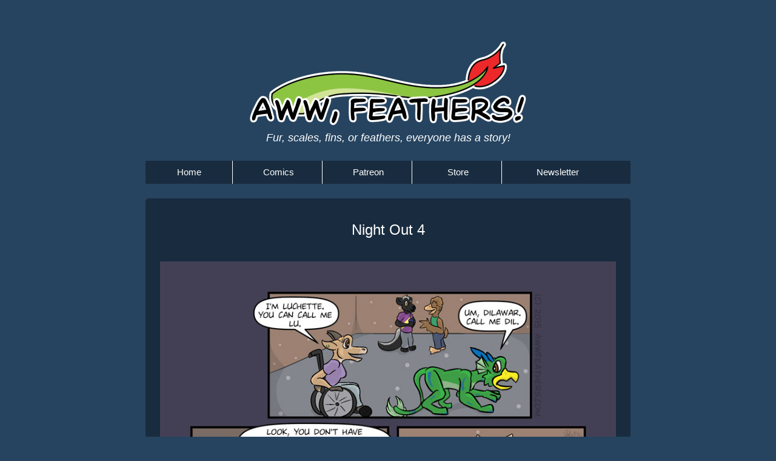

--- FILE ---
content_type: text/html; charset=utf-8
request_url: https://awwfeathers.com/comics/page087/
body_size: 1411
content:
<!DOCTYPE html><html lang="en"><head>
    <meta charset="UTF-8">
    <meta name="viewport" content="width=device-width, initial-scale=1.0">
    <title>Aww, Feathers!</title>
    
    
    <link rel="stylesheet" href="/scss/main.css">
    
    <link rel="stylesheet" href="/scss/w3.css">
    <link rel="icon" type="image/png" href="/img/site/favicon32.png" sizes="32x32">
    <link rel="icon" type="image/png" href="/img/site/favicon16.png" sizes="16x16">
    <link rel="alternate" type="application/rss+xml" href="https://awwfeathers.com/comics/page087/index.xml" title="Aww, Feathers!">
    </head>
    
<body>

    <div class="master-container">
        <div class="header-container">
            <a href="/"><img src="/img/af_logo_main.png" alt="Aww, Feathers! logo"></a>
            <p>Fur, scales, fins, or feathers, everyone has a story!</p>
        </div>

        <div class="site-nav-container">
            <div class="w3-bar nav-menu">
                <a href="/" class="w3-button w3-hover-none w3-hover-text-blue w3-hide-small nav-item nav-border">Home</a>
                <a href="/" class="w3-button w3-hover-none w3-hover-text-blue w3-hide-large w3-hide-medium nav-item">Home</a>
                <a class="w3-button w3-hover-none w3-hover-text-blue w3-hide-small nav-item nav-border" onclick="onMobileMenuClick(&quot;comics-menu&quot;)" onmouseenter="onMenuEnter(&quot;comics-menu&quot;)">Comics</a>
                <a href="https://join.awwfeathers.com" class="w3-button w3-hover-none w3-hover-text-blue w3-hide-small nav-item nav-border">Patreon</a>
                <a href="https://store.awwfeathers.com" class="w3-button w3-hover-none w3-hover-text-blue w3-hide-small nav-item nav-border">Store</a>
                <a href="https://news.awwfeathers.com" class="w3-button w3-hover-none w3-hover-text-blue w3-hide-small nav-item-long">Newsletter</a>
                <a class="w3-button w3-hover-none w3-hover-text-blue w3-right w3-hide-large w3-hide-medium mobile-menu-item" onclick="onMobileMenuClick(&quot;mobile-menu&quot;)">☰</a>
            </div>
            <div id="comics-menu" class="w3-bar w3-hide"><div class="nav-menu sub-menu">
                <a href="/comics" class="w3-button w3-hover-none w3-hover-text-blue w3-hide-small nav-item-sub">Archives</a>
                <a href="/guestcomics" class="w3-button w3-hover-none w3-hover-text-blue w3-hide-small nav-item-sub">Guest Comics</a>
                <a href="/bonuscomics" class="w3-button w3-hover-none w3-hover-text-blue w3-hide-small nav-item-sub">Bonus Comics</a>
                <a href="/recommendations" class="w3-button w3-hover-none w3-hover-text-blue w3-hide-small nav-item-sub">Recommendations</a>
            </div></div>
            
            <div id="mobile-menu" class="mobile-menu w3-bar-block w3-hide w3-hide-large w3-hide-medium">
                <a class="w3-bar-item w3-button w3-hover-none w3-hover-text-blue mobile-menu-item" onclick="onMobileMenuClick(&quot;mobile-comics-menu&quot;)">Comics</a>
                <div id="mobile-comics-menu" class="w3-hide">
                    <a href="/comics" class="w3-bar-item w3-button w3-hover-none w3-hover-text-blue sub-menu-item">Archives</a>
                    <a href="/guestcomics" class="w3-bar-item w3-button w3-hover-none w3-hover-text-blue sub-menu-item">Guest Comics</a>
                    <a href="/bonuscomics" class="w3-bar-item w3-button w3-hover-none w3-hover-text-blue sub-menu-item">Bonus Comics</a>
                    <a href="/recommendations" class="w3-bar-item w3-button w3-hover-none w3-hover-text-blue sub-menu-item">Recommendations</a>
                </div>
                <a href="https://join.awwfeathers.com" class="w3-bar-item w3-button w3-hover-none w3-hover-text-blue mobile-menu-item">Patreon</a>
                <a href="https://store.awwfeathers.com" class="w3-bar-item w3-button w3-hover-none w3-hover-text-blue mobile-menu-item">Store</a>
                <a href="https://news.awwfeathers.com" class="w3-bar-item w3-button w3-hover-none w3-hover-text-blue mobile-menu-item">Newsletter</a>
            </div>

            
        </div>

        
  
<div class="af-container comic-container center-content">
    <div class="comic-title">
        <h3>Night Out 4</h3>
    </div>
    <div class="comic-image">
        
        <div>
            <a href="/comics/page088/">
                <img src="/img/af_pages/page/087_NightOut4_eng.jpg" alt="Night Out 4">
            </a>
        </div>
        
        
    </div>
    <div class="sharing-container">
        <div class="share-text">Share:</div>
        <div class="share-btn"><a target="_blank" href="https://twitter.com/intent/tweet?text=“Night%20Out%204” from the webcomic Aww, Feathers! by @jlarkstories https%3a%2f%2fawwfeathers.com%2fcomics%2fpage087%2f"><img src="/img/btn/white/social-1_logo-twitter.png" alt="Share on Twitter!"></a></div>
        <div class="share-btn"><a target="_blank" href="https://www.reddit.com/submit?url=https%3a%2f%2fawwfeathers.com%2fcomics%2fpage087%2f&amp;title=Aww, Feathers! - Night%20Out%204"><img src="/img/btn/white/social-1_logo-reddit.png" alt="Share on Reddit!"></a></div>
        <div class="share-btn"><a target="_blank" href="https://www.facebook.com/share.php?u=https%3a%2f%2fawwfeathers.com%2fcomics%2fpage087%2f"><img src="/img/btn/white/social-1_logo-facebook.png" alt="Share on Facebook!"></a></div>
    </div>
</div>

<div class="af-container comic-nav-container">
    
    <a class="w3-hide-small nav-link" href="/comics/page001/">◀◀ First</a>
    <a class="w3-hide-small nav-link" href="/comics/page086/">◀ Prev</a>
    <a class="w3-hide-large w3-hide-medium nav-link" href="/comics/page001/">◀◀</a>
    <a class="w3-hide-large w3-hide-medium nav-link" href="/comics/page086/">◀</a>
    
    <a href="#" class="hidden">Archive</a>
    
    <a class="w3-hide-small nav-link" href="/comics/page088/">Next ▶</a>
    <a class="w3-hide-small nav-link" href="/comics/page274/">Latest ▶▶</a>
    <a class="w3-hide-large w3-hide-medium nav-link" href="/comics/page088/">▶</a>
    <a class="w3-hide-large w3-hide-medium nav-link" href="/comics/page274/">▶▶</a>
    
</div>

<div class="af-container comment-container">
    <div class="avatar-container">
        <p class="comment-title">Lark says…</p>
        <img class="avatar" src="/img/larkCircle.png" alt="Lark">
    </div>
    <div class="comment-text-container">
        <p class="comment">She took my paw, I don't know how it happened!</p>
    </div>
</div>




<div class="af-container bonus-container">
    <p class="centered-item"><em>This page was supported by these awesome Awwthusiasts!</em></p>
    <p class="container-title"><em>Become an <a target="_blank" href="https://join.awwfeathers.com">Awwthusiast</a> today!</em></p>
    <div class="comic-info-container">
        
        <p class="info-item">• Sicle_Family</p>
        
        <p class="info-item">• Kirsten Schull</p>
        
        <p class="info-item">• Teresa Fulton</p>
        
    </div>
    <div class="centered-item">• And those who choose to remain anonymous</div>
    <div class="container-footer centered-item">Thank you all!</div>
</div>


<div class="af-container comic-info-container">
    
    <p><em>Published:</em>&nbsp;&nbsp;Feb 2, 2016</p>
    
    
</div> 


        <div class="footer-container">
            © 2014-2024 Jay Lark Studios, All Rights Reserved
        </div>
    </div>


</body></html>

--- FILE ---
content_type: text/css; charset=UTF-8
request_url: https://awwfeathers.com/scss/main.css
body_size: 1012
content:
html{padding:0px;margin:0px;font-family:sans-serif;background:#264460;padding-top:4rem;font-size:80%;max-width:100%;color:white}a{color:#00A0C0;text-decoration:underline;transition:color background-color .2s}a:hover{color:#8decff}a.disabled{color:#888}a.nav-link{text-decoration:none}.text-center{text-align:center}.text-left{text-align:left}.text-right{text-align:right}.hidden{display:none}img{max-width:100%}img.page-preview{max-width:250px}.center-content{display:flex;flex-direction:column;align-items:center}.center-column{grid-column:center}.master-container{display:grid;grid-template:"left center right" 1fr / 1fr auto 1fr;row-gap:24px;justify-items:center}.header-container{grid-column:center;display:flex;flex-direction:column;align-items:center;font-style:italic;font-size:120%;width:90vw;max-width:600px;text-align:center}.site-nav-container{grid-column:center;width:90vw;max-width:800px}.site-nav-container .nav-menu{background:rgba(0,0,0,0.35)}.site-nav-container .nav-menu .nav-item{width:18%;background:none}.site-nav-container .nav-menu .nav-item-long{width:22%;background:none}.site-nav-container .nav-menu .mobile-menu-item{background:none}.site-nav-container .nav-menu .nav-border{border-right:1px solid #fff}.site-nav-container .sub-menu{display:flex;flex-direction:row;align-items:center;justify-content:center;margin-top:6px}.site-nav-container .sub-menu .nav-item-sub{width:auto;margin:0px 12px;background:none}.site-nav-container .sub-menu .nav-border{border-right:1px solid #fff}.site-nav-container .mobile-menu{background:rgba(0,0,0,0.35)}.site-nav-container .mobile-menu .mobile-menu-item{background:none}.site-nav-container .mobile-menu .sub-menu-item{margin-left:24px;background:none}.announcement-container{grid-column:left / right;margin:10px;padding:10px 25px;font-style:normal;color:black;background-color:lightgoldenrodyellow}.announcement-container a{color:#00A0C0;font-weight:1000}.af-container{grid-column:center;background:rgba(0,0,0,0.35);border-radius:5px;padding:24px;width:90vw;max-width:800px}.af-container .container-title{margin:0px 0px 24px 0px;align-self:center}.af-container .centered-item{align-self:center}.af-container .container-footer{margin:12px 0px 0px 0px}.af-container .container-item{margin:10px}.af-container .archive-grid{display:grid;grid-template:1fr / 47.99% 47.99%;row-gap:18px;column-gap:4%;justify-items:center}@media (min-width: 601px){.af-container .archive-grid{grid-template:1fr / 31.33% 31.33% 31.33%;row-gap:18px;column-gap:3%}}@media (min-width: 993px){.af-container .archive-grid{grid-template:1fr / 23.49% 23.49% 23.49% 23.49%;row-gap:18px;column-gap:2%}}.af-container .comic-archive .archive-item{width:100%;background:rgba(0,0,0,0.35)}.af-container .comic-archive .archive-item .archive-title{font-size:16px;white-space:nowrap;overflow:hidden}.af-container .comic-archive .archive-item .archive-thumb{padding:10px}.welcome-container{display:flex;flex-direction:column;align-items:center;background-color:transparent;padding:0px}.welcome-container .welcome-content-container{display:grid;grid-template:1fr / 1fr 1fr;grid-column-gap:12px}.welcome-container .welcome-content-container .about-container{display:flex;flex-direction:column;background:rgba(0,0,0,0.35);border-radius:5px;padding:25px}.welcome-container .welcome-content-container .about-container p{margin-bottom:15px}.welcome-container .welcome-content-container .about-container .mobile-component{display:none}.welcome-container .welcome-content-container .preview-container{display:flex;flex-direction:column;align-items:center;background:rgba(0,0,0,0.35);border-radius:5px;padding:25px}.welcome-container .welcome-content-container .preview-container .welcome-nav-container{grid-column:center;display:grid;grid-template:1fr 1fr 1fr / 1fr;row-gap:12px;justify-content:center;margin:25px;font-size:150%}.welcome-container .welcome-content-container .preview-container .welcome-nav-container a{display:flex;flex-direction:column;align-items:center;justify-content:center;padding:10px 25px;background:rgba(0,0,0,0.35);border-radius:5px}@media (max-width: 750px){.welcome-container .welcome-content-container{display:flex;flex-direction:column-reverse}.welcome-container .welcome-content-container .about-container{margin-top:24px}.welcome-container .welcome-content-container .about-container .mobile-component{display:block}.welcome-container .welcome-content-container .about-container .desktop-component{display:none}}.news-container{display:flex;flex-direction:column}.news-container p{margin-bottom:15px}.news-container p a{text-decoration:underline}.progress-bar{background-color:#4CAF50;color:black;white-space:nowrap;overflow:visible}.comic-container .comic-title{margin-bottom:24px}.comic-container .sharing-container{padding-top:18px;display:flex;flex-direction:row;align-items:center}.comic-container .sharing-container .share-btn{padding:0px 12px}.comic-container .sharing-container .share-text{font-size:125%;padding:0px 12px;font-style:italic}.comic-nav-container{display:flex;flex-direction:row;justify-content:space-around;font-size:150%}.comic-info-container{display:flex;flex-direction:row;flex-wrap:wrap;justify-content:space-around}.comic-info-container .info-item{margin-left:10px;margin-right:10px}@media (max-width: 600px){.comic-info-container{display:flex;flex-direction:column;align-items:center}}.comment-container{display:grid;grid-template:1fr / 1fr 3fr;gap:24px}.comment-container .avatar-container{display:flex;flex-direction:column;align-items:center;justify-content:center}.comment-container .comment-text-container{display:flex;flex-direction:column;justify-content:center}.comment-container .comment-title{font-size:125%;font-style:italic;margin-bottom:10px}@media (max-width: 600px){.comment-container{grid-template:auto 1fr / 1fr}.comment-container .comment-text-container{padding-left:24px;padding-right:24px}}.bonus-container{display:flex;flex-direction:column}.footer-container{grid-column:center;display:flex;flex-direction:row;justify-content:center;margin-top:100px;margin-bottom:24px;width:90vw;max-width:600px;text-align:center}.special-container{grid-column:center;display:flex;flex-direction:column;align-items:center;width:90vw;max-width:600px}.special-container .special-text-container{background:rgba(0,0,0,0.35);border-radius:5px;padding:25px;box-sizing:border-box;margin-left:5px}.special-container img{margin-bottom:15px;box-shadow:10px 10px 5px rgba(0,0,0,0.55)}.avatar{width:125px}P{margin:0px}
